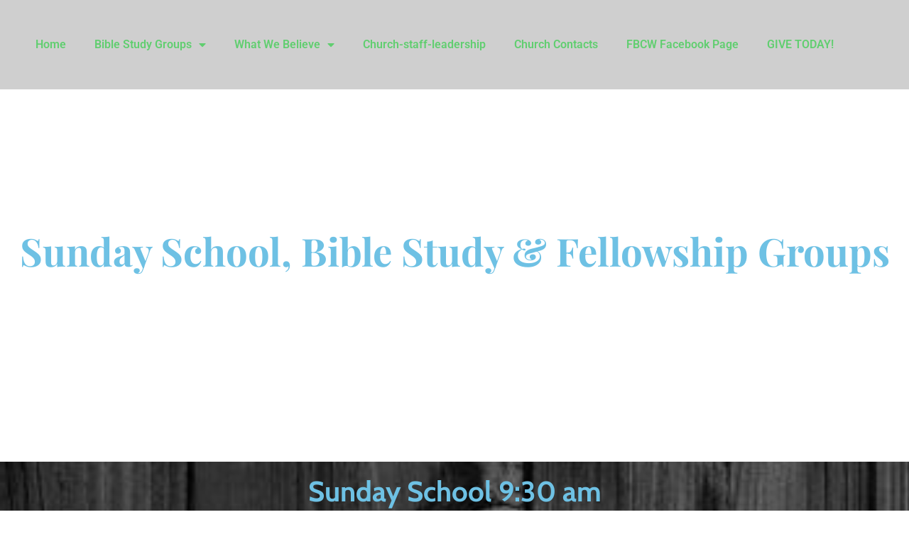

--- FILE ---
content_type: text/html; charset=UTF-8
request_url: https://fbcwilliams.com/bible-studies/
body_size: 68315
content:
<!doctype html>
<html lang="en-US">
<head>
	<meta charset="UTF-8">
	<meta name="viewport" content="width=device-width, initial-scale=1">
	<link rel="profile" href="https://gmpg.org/xfn/11">
	<meta name='robots' content='index, follow, max-image-preview:large, max-snippet:-1, max-video-preview:-1' />

	<!-- This site is optimized with the Yoast SEO plugin v26.8 - https://yoast.com/product/yoast-seo-wordpress/ -->
	<title>Church Schedule - First Baptist Church of Williams AZ</title>
	<link rel="canonical" href="https://fbcwilliams.com/bible-studies/" />
	<meta property="og:locale" content="en_US" />
	<meta property="og:type" content="article" />
	<meta property="og:title" content="Church Schedule - First Baptist Church of Williams AZ" />
	<meta property="og:description" content="  Sunday School, Bible Study &amp; Fellowship Groups   Sunday School 9:30 am Children Nursery:  newborn through three years old &#8211; Teacher is Becca Kelley Preschool through Kindergarten &#8211; Teacher is Josie Kelley First Grade through Fifth Grade &#8211; Teacher is Lila Clay They are digging deeper into God&#8217;s Word with &#8220;Answers In Genesis&#8221; for Children. [&hellip;]" />
	<meta property="og:url" content="https://fbcwilliams.com/bible-studies/" />
	<meta property="og:site_name" content="First Baptist Church of Williams AZ" />
	<meta property="article:modified_time" content="2025-01-02T23:30:04+00:00" />
	<meta name="twitter:card" content="summary_large_image" />
	<meta name="twitter:label1" content="Est. reading time" />
	<meta name="twitter:data1" content="2 minutes" />
	<script type="application/ld+json" class="yoast-schema-graph">{"@context":"https://schema.org","@graph":[{"@type":"WebPage","@id":"https://fbcwilliams.com/bible-studies/","url":"https://fbcwilliams.com/bible-studies/","name":"Church Schedule - First Baptist Church of Williams AZ","isPartOf":{"@id":"https://sfwm22.sharefaithwebsites.net/~sfypvv1rnygroqzu/00BebCVFx4/#website"},"datePublished":"2021-09-02T21:19:15+00:00","dateModified":"2025-01-02T23:30:04+00:00","inLanguage":"en-US","potentialAction":[{"@type":"ReadAction","target":["https://fbcwilliams.com/bible-studies/"]}]},{"@type":"WebSite","@id":"https://sfwm22.sharefaithwebsites.net/~sfypvv1rnygroqzu/00BebCVFx4/#website","url":"https://sfwm22.sharefaithwebsites.net/~sfypvv1rnygroqzu/00BebCVFx4/","name":"First Baptist Church of Williams AZ","description":"Changing hearts, Changing lives, One soul at a time","publisher":{"@id":"https://sfwm22.sharefaithwebsites.net/~sfypvv1rnygroqzu/00BebCVFx4/#organization"},"potentialAction":[{"@type":"SearchAction","target":{"@type":"EntryPoint","urlTemplate":"https://sfwm22.sharefaithwebsites.net/~sfypvv1rnygroqzu/00BebCVFx4/?s={search_term_string}"},"query-input":{"@type":"PropertyValueSpecification","valueRequired":true,"valueName":"search_term_string"}}],"inLanguage":"en-US"},{"@type":"Organization","@id":"https://sfwm22.sharefaithwebsites.net/~sfypvv1rnygroqzu/00BebCVFx4/#organization","name":"First Baptist Church of Williams AZ","url":"https://sfwm22.sharefaithwebsites.net/~sfypvv1rnygroqzu/00BebCVFx4/","logo":{"@type":"ImageObject","inLanguage":"en-US","@id":"https://sfwm22.sharefaithwebsites.net/~sfypvv1rnygroqzu/00BebCVFx4/#/schema/logo/image/","url":"https://fbcwilliams.com/wp-content/uploads/2021/09/FBC-Circle-logo.jpg","contentUrl":"https://fbcwilliams.com/wp-content/uploads/2021/09/FBC-Circle-logo.jpg","width":623,"height":448,"caption":"First Baptist Church of Williams AZ"},"image":{"@id":"https://sfwm22.sharefaithwebsites.net/~sfypvv1rnygroqzu/00BebCVFx4/#/schema/logo/image/"}}]}</script>
	<!-- / Yoast SEO plugin. -->


<link rel='dns-prefetch' href='//fonts.googleapis.com' />
<link rel="alternate" type="application/rss+xml" title="First Baptist Church of Williams AZ &raquo; Feed" href="https://fbcwilliams.com/feed/" />
<link rel="alternate" type="application/rss+xml" title="First Baptist Church of Williams AZ &raquo; Comments Feed" href="https://fbcwilliams.com/comments/feed/" />
<style>#SFMBPC .prayer{background:#ffffff;}#SFMBPC .btn.btn.btn, #SFMBPC .btn:hover, #SFMBPC .btn.btn-primary.addPrayerCloud:hover, #SFMBPC .pagination>.active>a.ajaxPCPage, #SFMBPC .pagination>.active>a.ajaxPCPage:hover{background-color:#099895;border-color: #099895}#SFMBPC .btn.btn.btn, #SFMBPC .prayer #dLabel, #SFMBPC.prayercloud .prayer .prybutton.prybutton,#SFMBPC .prybutton.prybutton,#SFMBPC .pagination>.active>a.ajaxPCPage, #SFMBPC .pagination>.active>a.ajaxPCPage:hover, #SFMBPC.prayercloud .prayer .prybutton.prybutton:hover, #SFMBPC.prayercloud .prayer a, #SFMBPC.prayercloud .prayer a:hover, #SFMBPC a, #SFMBPC a:hover, #SFMBPC a:active, #SFMBPC a:focus, #SFMBPC #dLabel, #SFMBPC #dLabel:hover{color:#e9b05e;}#SFMBPC.prayercloud .prayer.prayer,#SFMBPC.prayercloud .prayer.prayer .prayer--footer, #SFMBPC .pagination>li>a.ajaxPCPage{border-color:#ffefd6;}</style><link rel="alternate" title="oEmbed (JSON)" type="application/json+oembed" href="https://fbcwilliams.com/wp-json/oembed/1.0/embed?url=https%3A%2F%2Ffbcwilliams.com%2Fbible-studies%2F" />
<link rel="alternate" title="oEmbed (XML)" type="text/xml+oembed" href="https://fbcwilliams.com/wp-json/oembed/1.0/embed?url=https%3A%2F%2Ffbcwilliams.com%2Fbible-studies%2F&#038;format=xml" />
<style id='wp-img-auto-sizes-contain-inline-css' type='text/css'>
img:is([sizes=auto i],[sizes^="auto," i]){contain-intrinsic-size:3000px 1500px}
/*# sourceURL=wp-img-auto-sizes-contain-inline-css */
</style>
<link rel='stylesheet' id='fontello-css' href='https://fbcwilliams.com/wp-content/plugins/sf-sermon-cloud/css/fontello.css?ver=1675105488' type='text/css' media='all' />
<link rel='stylesheet' id='mec-select2-style-css' href='https://fbcwilliams.com/wp-content/plugins/modern-events-calendar-lite/assets/packages/select2/select2.min.css?ver=7.18.0' type='text/css' media='all' />
<link rel='stylesheet' id='mec-font-icons-css' href='https://fbcwilliams.com/wp-content/plugins/modern-events-calendar-lite/assets/css/iconfonts.css?ver=7.18.0' type='text/css' media='all' />
<link rel='stylesheet' id='mec-frontend-style-css' href='https://fbcwilliams.com/wp-content/plugins/modern-events-calendar-lite/assets/css/frontend.min.css?ver=7.18.0' type='text/css' media='all' />
<link rel='stylesheet' id='mec-tooltip-style-css' href='https://fbcwilliams.com/wp-content/plugins/modern-events-calendar-lite/assets/packages/tooltip/tooltip.css?ver=7.18.0' type='text/css' media='all' />
<link rel='stylesheet' id='mec-tooltip-shadow-style-css' href='https://fbcwilliams.com/wp-content/plugins/modern-events-calendar-lite/assets/packages/tooltip/tooltipster-sideTip-shadow.min.css?ver=7.18.0' type='text/css' media='all' />
<link rel='stylesheet' id='featherlight-css' href='https://fbcwilliams.com/wp-content/plugins/modern-events-calendar-lite/assets/packages/featherlight/featherlight.css?ver=7.18.0' type='text/css' media='all' />
<link rel='stylesheet' id='mec-custom-google-font-css' href='https://fonts.googleapis.com/css?family=Cabin%3Aregular%2C+italic%2C+500%2C+500italic%2C+600%2C+600italic%2C+700%2C+700italic%2C+%7CMuli%3A700italic%2C+700italic%2C+700italic%2C+700italic%2C+&#038;subset=latin%2Clatin-ext&#038;ver=7.18.0' type='text/css' media='all' />
<link rel='stylesheet' id='mec-lity-style-css' href='https://fbcwilliams.com/wp-content/plugins/modern-events-calendar-lite/assets/packages/lity/lity.min.css?ver=7.18.0' type='text/css' media='all' />
<link rel='stylesheet' id='mec-general-calendar-style-css' href='https://fbcwilliams.com/wp-content/plugins/modern-events-calendar-lite/assets/css/mec-general-calendar.css?ver=7.18.0' type='text/css' media='all' />
<link rel='stylesheet' id='prayerbootstrap-css' href='https://fbcwilliams.com/wp-content/plugins/com.ministrybrands.prayer/css/bootstrap.css?ver=1.1.13' type='text/css' media='all' />
<link rel='stylesheet' id='dashicons-css' href='https://fbcwilliams.com/wp-includes/css/dashicons.min.css?ver=6.9' type='text/css' media='all' />
<link rel='stylesheet' id='prayerfrontend-css' href='https://fbcwilliams.com/wp-content/plugins/com.ministrybrands.prayer/css/frontend.css?ver=1.1.13' type='text/css' media='all' />
<link rel='stylesheet' id='prayerglyphs-css' href='https://fbcwilliams.com/wp-content/plugins/com.ministrybrands.prayer/css/glyph/css/icon_font.css?ver=1.1.13' type='text/css' media='all' />
<style id='wp-emoji-styles-inline-css' type='text/css'>

	img.wp-smiley, img.emoji {
		display: inline !important;
		border: none !important;
		box-shadow: none !important;
		height: 1em !important;
		width: 1em !important;
		margin: 0 0.07em !important;
		vertical-align: -0.1em !important;
		background: none !important;
		padding: 0 !important;
	}
/*# sourceURL=wp-emoji-styles-inline-css */
</style>
<style id='classic-theme-styles-inline-css' type='text/css'>
/*! This file is auto-generated */
.wp-block-button__link{color:#fff;background-color:#32373c;border-radius:9999px;box-shadow:none;text-decoration:none;padding:calc(.667em + 2px) calc(1.333em + 2px);font-size:1.125em}.wp-block-file__button{background:#32373c;color:#fff;text-decoration:none}
/*# sourceURL=/wp-includes/css/classic-themes.min.css */
</style>
<link rel='stylesheet' id='fmsform-block-css' href='https://fbcwilliams.com/wp-content/plugins/com.ministrybrands.forms/editor/gutenberg/blocks/fmsform/style.css?ver=1740415619' type='text/css' media='all' />
<link rel='stylesheet' id='prayer-cloud-block-css' href='https://fbcwilliams.com/wp-content/plugins/com.ministrybrands.prayer/editor/gutenberg/blocks/prayer-cloud/style.css?ver=1760658225' type='text/css' media='all' />
<style id='global-styles-inline-css' type='text/css'>
:root{--wp--preset--aspect-ratio--square: 1;--wp--preset--aspect-ratio--4-3: 4/3;--wp--preset--aspect-ratio--3-4: 3/4;--wp--preset--aspect-ratio--3-2: 3/2;--wp--preset--aspect-ratio--2-3: 2/3;--wp--preset--aspect-ratio--16-9: 16/9;--wp--preset--aspect-ratio--9-16: 9/16;--wp--preset--color--black: #000000;--wp--preset--color--cyan-bluish-gray: #abb8c3;--wp--preset--color--white: #ffffff;--wp--preset--color--pale-pink: #f78da7;--wp--preset--color--vivid-red: #cf2e2e;--wp--preset--color--luminous-vivid-orange: #ff6900;--wp--preset--color--luminous-vivid-amber: #fcb900;--wp--preset--color--light-green-cyan: #7bdcb5;--wp--preset--color--vivid-green-cyan: #00d084;--wp--preset--color--pale-cyan-blue: #8ed1fc;--wp--preset--color--vivid-cyan-blue: #0693e3;--wp--preset--color--vivid-purple: #9b51e0;--wp--preset--gradient--vivid-cyan-blue-to-vivid-purple: linear-gradient(135deg,rgb(6,147,227) 0%,rgb(155,81,224) 100%);--wp--preset--gradient--light-green-cyan-to-vivid-green-cyan: linear-gradient(135deg,rgb(122,220,180) 0%,rgb(0,208,130) 100%);--wp--preset--gradient--luminous-vivid-amber-to-luminous-vivid-orange: linear-gradient(135deg,rgb(252,185,0) 0%,rgb(255,105,0) 100%);--wp--preset--gradient--luminous-vivid-orange-to-vivid-red: linear-gradient(135deg,rgb(255,105,0) 0%,rgb(207,46,46) 100%);--wp--preset--gradient--very-light-gray-to-cyan-bluish-gray: linear-gradient(135deg,rgb(238,238,238) 0%,rgb(169,184,195) 100%);--wp--preset--gradient--cool-to-warm-spectrum: linear-gradient(135deg,rgb(74,234,220) 0%,rgb(151,120,209) 20%,rgb(207,42,186) 40%,rgb(238,44,130) 60%,rgb(251,105,98) 80%,rgb(254,248,76) 100%);--wp--preset--gradient--blush-light-purple: linear-gradient(135deg,rgb(255,206,236) 0%,rgb(152,150,240) 100%);--wp--preset--gradient--blush-bordeaux: linear-gradient(135deg,rgb(254,205,165) 0%,rgb(254,45,45) 50%,rgb(107,0,62) 100%);--wp--preset--gradient--luminous-dusk: linear-gradient(135deg,rgb(255,203,112) 0%,rgb(199,81,192) 50%,rgb(65,88,208) 100%);--wp--preset--gradient--pale-ocean: linear-gradient(135deg,rgb(255,245,203) 0%,rgb(182,227,212) 50%,rgb(51,167,181) 100%);--wp--preset--gradient--electric-grass: linear-gradient(135deg,rgb(202,248,128) 0%,rgb(113,206,126) 100%);--wp--preset--gradient--midnight: linear-gradient(135deg,rgb(2,3,129) 0%,rgb(40,116,252) 100%);--wp--preset--font-size--small: 13px;--wp--preset--font-size--medium: 20px;--wp--preset--font-size--large: 36px;--wp--preset--font-size--x-large: 42px;--wp--preset--spacing--20: 0.44rem;--wp--preset--spacing--30: 0.67rem;--wp--preset--spacing--40: 1rem;--wp--preset--spacing--50: 1.5rem;--wp--preset--spacing--60: 2.25rem;--wp--preset--spacing--70: 3.38rem;--wp--preset--spacing--80: 5.06rem;--wp--preset--shadow--natural: 6px 6px 9px rgba(0, 0, 0, 0.2);--wp--preset--shadow--deep: 12px 12px 50px rgba(0, 0, 0, 0.4);--wp--preset--shadow--sharp: 6px 6px 0px rgba(0, 0, 0, 0.2);--wp--preset--shadow--outlined: 6px 6px 0px -3px rgb(255, 255, 255), 6px 6px rgb(0, 0, 0);--wp--preset--shadow--crisp: 6px 6px 0px rgb(0, 0, 0);}:where(.is-layout-flex){gap: 0.5em;}:where(.is-layout-grid){gap: 0.5em;}body .is-layout-flex{display: flex;}.is-layout-flex{flex-wrap: wrap;align-items: center;}.is-layout-flex > :is(*, div){margin: 0;}body .is-layout-grid{display: grid;}.is-layout-grid > :is(*, div){margin: 0;}:where(.wp-block-columns.is-layout-flex){gap: 2em;}:where(.wp-block-columns.is-layout-grid){gap: 2em;}:where(.wp-block-post-template.is-layout-flex){gap: 1.25em;}:where(.wp-block-post-template.is-layout-grid){gap: 1.25em;}.has-black-color{color: var(--wp--preset--color--black) !important;}.has-cyan-bluish-gray-color{color: var(--wp--preset--color--cyan-bluish-gray) !important;}.has-white-color{color: var(--wp--preset--color--white) !important;}.has-pale-pink-color{color: var(--wp--preset--color--pale-pink) !important;}.has-vivid-red-color{color: var(--wp--preset--color--vivid-red) !important;}.has-luminous-vivid-orange-color{color: var(--wp--preset--color--luminous-vivid-orange) !important;}.has-luminous-vivid-amber-color{color: var(--wp--preset--color--luminous-vivid-amber) !important;}.has-light-green-cyan-color{color: var(--wp--preset--color--light-green-cyan) !important;}.has-vivid-green-cyan-color{color: var(--wp--preset--color--vivid-green-cyan) !important;}.has-pale-cyan-blue-color{color: var(--wp--preset--color--pale-cyan-blue) !important;}.has-vivid-cyan-blue-color{color: var(--wp--preset--color--vivid-cyan-blue) !important;}.has-vivid-purple-color{color: var(--wp--preset--color--vivid-purple) !important;}.has-black-background-color{background-color: var(--wp--preset--color--black) !important;}.has-cyan-bluish-gray-background-color{background-color: var(--wp--preset--color--cyan-bluish-gray) !important;}.has-white-background-color{background-color: var(--wp--preset--color--white) !important;}.has-pale-pink-background-color{background-color: var(--wp--preset--color--pale-pink) !important;}.has-vivid-red-background-color{background-color: var(--wp--preset--color--vivid-red) !important;}.has-luminous-vivid-orange-background-color{background-color: var(--wp--preset--color--luminous-vivid-orange) !important;}.has-luminous-vivid-amber-background-color{background-color: var(--wp--preset--color--luminous-vivid-amber) !important;}.has-light-green-cyan-background-color{background-color: var(--wp--preset--color--light-green-cyan) !important;}.has-vivid-green-cyan-background-color{background-color: var(--wp--preset--color--vivid-green-cyan) !important;}.has-pale-cyan-blue-background-color{background-color: var(--wp--preset--color--pale-cyan-blue) !important;}.has-vivid-cyan-blue-background-color{background-color: var(--wp--preset--color--vivid-cyan-blue) !important;}.has-vivid-purple-background-color{background-color: var(--wp--preset--color--vivid-purple) !important;}.has-black-border-color{border-color: var(--wp--preset--color--black) !important;}.has-cyan-bluish-gray-border-color{border-color: var(--wp--preset--color--cyan-bluish-gray) !important;}.has-white-border-color{border-color: var(--wp--preset--color--white) !important;}.has-pale-pink-border-color{border-color: var(--wp--preset--color--pale-pink) !important;}.has-vivid-red-border-color{border-color: var(--wp--preset--color--vivid-red) !important;}.has-luminous-vivid-orange-border-color{border-color: var(--wp--preset--color--luminous-vivid-orange) !important;}.has-luminous-vivid-amber-border-color{border-color: var(--wp--preset--color--luminous-vivid-amber) !important;}.has-light-green-cyan-border-color{border-color: var(--wp--preset--color--light-green-cyan) !important;}.has-vivid-green-cyan-border-color{border-color: var(--wp--preset--color--vivid-green-cyan) !important;}.has-pale-cyan-blue-border-color{border-color: var(--wp--preset--color--pale-cyan-blue) !important;}.has-vivid-cyan-blue-border-color{border-color: var(--wp--preset--color--vivid-cyan-blue) !important;}.has-vivid-purple-border-color{border-color: var(--wp--preset--color--vivid-purple) !important;}.has-vivid-cyan-blue-to-vivid-purple-gradient-background{background: var(--wp--preset--gradient--vivid-cyan-blue-to-vivid-purple) !important;}.has-light-green-cyan-to-vivid-green-cyan-gradient-background{background: var(--wp--preset--gradient--light-green-cyan-to-vivid-green-cyan) !important;}.has-luminous-vivid-amber-to-luminous-vivid-orange-gradient-background{background: var(--wp--preset--gradient--luminous-vivid-amber-to-luminous-vivid-orange) !important;}.has-luminous-vivid-orange-to-vivid-red-gradient-background{background: var(--wp--preset--gradient--luminous-vivid-orange-to-vivid-red) !important;}.has-very-light-gray-to-cyan-bluish-gray-gradient-background{background: var(--wp--preset--gradient--very-light-gray-to-cyan-bluish-gray) !important;}.has-cool-to-warm-spectrum-gradient-background{background: var(--wp--preset--gradient--cool-to-warm-spectrum) !important;}.has-blush-light-purple-gradient-background{background: var(--wp--preset--gradient--blush-light-purple) !important;}.has-blush-bordeaux-gradient-background{background: var(--wp--preset--gradient--blush-bordeaux) !important;}.has-luminous-dusk-gradient-background{background: var(--wp--preset--gradient--luminous-dusk) !important;}.has-pale-ocean-gradient-background{background: var(--wp--preset--gradient--pale-ocean) !important;}.has-electric-grass-gradient-background{background: var(--wp--preset--gradient--electric-grass) !important;}.has-midnight-gradient-background{background: var(--wp--preset--gradient--midnight) !important;}.has-small-font-size{font-size: var(--wp--preset--font-size--small) !important;}.has-medium-font-size{font-size: var(--wp--preset--font-size--medium) !important;}.has-large-font-size{font-size: var(--wp--preset--font-size--large) !important;}.has-x-large-font-size{font-size: var(--wp--preset--font-size--x-large) !important;}
:where(.wp-block-post-template.is-layout-flex){gap: 1.25em;}:where(.wp-block-post-template.is-layout-grid){gap: 1.25em;}
:where(.wp-block-term-template.is-layout-flex){gap: 1.25em;}:where(.wp-block-term-template.is-layout-grid){gap: 1.25em;}
:where(.wp-block-columns.is-layout-flex){gap: 2em;}:where(.wp-block-columns.is-layout-grid){gap: 2em;}
:root :where(.wp-block-pullquote){font-size: 1.5em;line-height: 1.6;}
/*# sourceURL=global-styles-inline-css */
</style>
<link rel='stylesheet' id='wc-gallery-style-css' href='https://fbcwilliams.com/wp-content/plugins/wc-gallery/includes/css/style.css?ver=1.67' type='text/css' media='all' />
<link rel='stylesheet' id='wc-gallery-popup-style-css' href='https://fbcwilliams.com/wp-content/plugins/wc-gallery/includes/css/magnific-popup.css?ver=1.1.0' type='text/css' media='all' />
<link rel='stylesheet' id='wc-gallery-flexslider-style-css' href='https://fbcwilliams.com/wp-content/plugins/wc-gallery/includes/vendors/flexslider/flexslider.css?ver=2.6.1' type='text/css' media='all' />
<link rel='stylesheet' id='wc-gallery-owlcarousel-style-css' href='https://fbcwilliams.com/wp-content/plugins/wc-gallery/includes/vendors/owlcarousel/assets/owl.carousel.css?ver=2.1.4' type='text/css' media='all' />
<link rel='stylesheet' id='wc-gallery-owlcarousel-theme-style-css' href='https://fbcwilliams.com/wp-content/plugins/wc-gallery/includes/vendors/owlcarousel/assets/owl.theme.default.css?ver=2.1.4' type='text/css' media='all' />
<link rel='stylesheet' id='hello-elementor-css' href='https://fbcwilliams.com/wp-content/themes/hello-elementor/style.min.css?ver=3.1.1' type='text/css' media='all' />
<link rel='stylesheet' id='hello-elementor-theme-style-css' href='https://fbcwilliams.com/wp-content/themes/hello-elementor/theme.min.css?ver=3.1.1' type='text/css' media='all' />
<link rel='stylesheet' id='hello-elementor-header-footer-css' href='https://fbcwilliams.com/wp-content/themes/hello-elementor/header-footer.min.css?ver=3.1.1' type='text/css' media='all' />
<link rel='stylesheet' id='elementor-frontend-css' href='https://fbcwilliams.com/wp-content/plugins/elementor/assets/css/frontend.min.css?ver=3.34.2' type='text/css' media='all' />
<link rel='stylesheet' id='widget-nav-menu-css' href='https://fbcwilliams.com/wp-content/plugins/elementor-pro/assets/css/widget-nav-menu.min.css?ver=3.34.1' type='text/css' media='all' />
<link rel='stylesheet' id='e-animation-fadeInDown-css' href='https://fbcwilliams.com/wp-content/plugins/elementor/assets/lib/animations/styles/fadeInDown.min.css?ver=3.34.2' type='text/css' media='all' />
<link rel='stylesheet' id='e-sticky-css' href='https://fbcwilliams.com/wp-content/plugins/elementor-pro/assets/css/modules/sticky.min.css?ver=3.34.1' type='text/css' media='all' />
<link rel='stylesheet' id='e-motion-fx-css' href='https://fbcwilliams.com/wp-content/plugins/elementor-pro/assets/css/modules/motion-fx.min.css?ver=3.34.1' type='text/css' media='all' />
<link rel='stylesheet' id='widget-image-css' href='https://fbcwilliams.com/wp-content/plugins/elementor/assets/css/widget-image.min.css?ver=3.34.2' type='text/css' media='all' />
<link rel='stylesheet' id='widget-heading-css' href='https://fbcwilliams.com/wp-content/plugins/elementor/assets/css/widget-heading.min.css?ver=3.34.2' type='text/css' media='all' />
<link rel='stylesheet' id='elementor-icons-css' href='https://fbcwilliams.com/wp-content/plugins/elementor/assets/lib/eicons/css/elementor-icons.min.css?ver=5.46.0' type='text/css' media='all' />
<link rel='stylesheet' id='elementor-post-1143-css' href='https://fbcwilliams.com/wp-content/uploads/elementor/css/post-1143.css?ver=1768943583' type='text/css' media='all' />
<link rel='stylesheet' id='swiper-css' href='https://fbcwilliams.com/wp-content/plugins/elementor/assets/lib/swiper/v8/css/swiper.min.css?ver=8.4.5' type='text/css' media='all' />
<link rel='stylesheet' id='e-swiper-css' href='https://fbcwilliams.com/wp-content/plugins/elementor/assets/css/conditionals/e-swiper.min.css?ver=3.34.2' type='text/css' media='all' />
<link rel='stylesheet' id='elementor-post-1462-css' href='https://fbcwilliams.com/wp-content/uploads/elementor/css/post-1462.css?ver=1768979605' type='text/css' media='all' />
<link rel='stylesheet' id='elementor-post-100-css' href='https://fbcwilliams.com/wp-content/uploads/elementor/css/post-100.css?ver=1768943583' type='text/css' media='all' />
<link rel='stylesheet' id='elementor-post-418-css' href='https://fbcwilliams.com/wp-content/uploads/elementor/css/post-418.css?ver=1768943583' type='text/css' media='all' />
<link rel='stylesheet' id='SFMECFixes-css' href='https://fbcwilliams.com/wp-content/mu-plugins/src/sfadmin/admin/css/MEC-fixes.css?ver=6.9' type='text/css' media='all' />
<link rel='stylesheet' id='elementor-gf-local-roboto-css' href='https://fbcwilliams.com/wp-content/uploads/elementor/google-fonts/css/roboto.css?ver=1742247145' type='text/css' media='all' />
<link rel='stylesheet' id='elementor-gf-local-robotoslab-css' href='https://fbcwilliams.com/wp-content/uploads/elementor/google-fonts/css/robotoslab.css?ver=1742247146' type='text/css' media='all' />
<link rel='stylesheet' id='elementor-gf-local-playfairdisplay-css' href='https://fbcwilliams.com/wp-content/uploads/elementor/google-fonts/css/playfairdisplay.css?ver=1742247147' type='text/css' media='all' />
<link rel='stylesheet' id='elementor-gf-local-cabin-css' href='https://fbcwilliams.com/wp-content/uploads/elementor/google-fonts/css/cabin.css?ver=1742247147' type='text/css' media='all' />
<link rel='stylesheet' id='elementor-icons-shared-0-css' href='https://fbcwilliams.com/wp-content/plugins/elementor/assets/lib/font-awesome/css/fontawesome.min.css?ver=5.15.3' type='text/css' media='all' />
<link rel='stylesheet' id='elementor-icons-fa-solid-css' href='https://fbcwilliams.com/wp-content/plugins/elementor/assets/lib/font-awesome/css/solid.min.css?ver=5.15.3' type='text/css' media='all' />
<script src="https://fbcwilliams.com/wp-includes/js/jquery/jquery.min.js?ver=3.7.1" id="jquery-core-js"></script>
<script src="https://fbcwilliams.com/wp-includes/js/jquery/jquery-migrate.min.js?ver=3.4.1" id="jquery-migrate-js"></script>
<script src="https://fbcwilliams.com/wp-content/plugins/com.ministrybrands.prayer/js/lib/js.cookie.js?ver=1.1.13" id="JSCookie-js"></script>
<script id="prayerpublic-js-extra">
var sfmbpc = {"ajax":"https://fbcwilliams.com/wp-admin/admin-ajax.php","jsnonce":"80df3a8bec","prayerRequired":"You must enter a prayer message","nameRequired":"You must enter a name","emailRequired":"You must enter your contact email for your prayer."};
//# sourceURL=prayerpublic-js-extra
</script>
<script src="https://fbcwilliams.com/wp-content/plugins/com.ministrybrands.prayer/js/publicShortcode.js?ver=1.1.13" id="prayerpublic-js"></script>
<script src="https://fbcwilliams.com/wp-content/plugins/com.ministrybrands.prayer/js/bootstrap/js/bootstrap.min.js?ver=1.1.13" id="sf-bootstrap-js-js"></script>
<link rel="https://api.w.org/" href="https://fbcwilliams.com/wp-json/" /><link rel="alternate" title="JSON" type="application/json" href="https://fbcwilliams.com/wp-json/wp/v2/pages/1462" /><link rel="EditURI" type="application/rsd+xml" title="RSD" href="https://fbcwilliams.com/xmlrpc.php?rsd" />
<meta name="generator" content="WordPress 6.9" />
<link rel='shortlink' href='https://fbcwilliams.com/?p=1462' />
<!-- Analytics by WP Statistics - https://wp-statistics.com -->
<meta name="generator" content="Elementor 3.34.2; features: additional_custom_breakpoints; settings: css_print_method-external, google_font-enabled, font_display-auto">
			<style>
				.e-con.e-parent:nth-of-type(n+4):not(.e-lazyloaded):not(.e-no-lazyload),
				.e-con.e-parent:nth-of-type(n+4):not(.e-lazyloaded):not(.e-no-lazyload) * {
					background-image: none !important;
				}
				@media screen and (max-height: 1024px) {
					.e-con.e-parent:nth-of-type(n+3):not(.e-lazyloaded):not(.e-no-lazyload),
					.e-con.e-parent:nth-of-type(n+3):not(.e-lazyloaded):not(.e-no-lazyload) * {
						background-image: none !important;
					}
				}
				@media screen and (max-height: 640px) {
					.e-con.e-parent:nth-of-type(n+2):not(.e-lazyloaded):not(.e-no-lazyload),
					.e-con.e-parent:nth-of-type(n+2):not(.e-lazyloaded):not(.e-no-lazyload) * {
						background-image: none !important;
					}
				}
			</style>
			<link rel="icon" href="https://fbcwilliams.com/wp-content/uploads/2021/09/FBC-Circle-logo-48x48.jpg" sizes="32x32" />
<link rel="icon" href="https://fbcwilliams.com/wp-content/uploads/2021/09/FBC-Circle-logo-300x300.jpg" sizes="192x192" />
<link rel="apple-touch-icon" href="https://fbcwilliams.com/wp-content/uploads/2021/09/FBC-Circle-logo-300x300.jpg" />
<meta name="msapplication-TileImage" content="https://fbcwilliams.com/wp-content/uploads/2021/09/FBC-Circle-logo-300x300.jpg" />
<style>:root,::before,::after{--mec-heading-font-family: 'Cabin';--mec-paragraph-font-family: 'Muli';--mec-color-skin: #099895;--mec-color-skin-rgba-1: rgba(9,152,149,.25);--mec-color-skin-rgba-2: rgba(9,152,149,.5);--mec-color-skin-rgba-3: rgba(9,152,149,.75);--mec-color-skin-rgba-4: rgba(9,152,149,.11);--mec-primary-border-radius: 3px;--mec-container-normal-width: 1196px;--mec-container-large-width: 1690px;--mec-title-color: #e9b05e;--mec-title-color-hover: #998957;--mec-content-color: #373a36;--mec-fes-main-color: #40d9f1;--mec-fes-main-color-rgba-1: rgba(64, 217, 241, 0.12);--mec-fes-main-color-rgba-2: rgba(64, 217, 241, 0.23);--mec-fes-main-color-rgba-3: rgba(64, 217, 241, 0.03);--mec-fes-main-color-rgba-4: rgba(64, 217, 241, 0.3);--mec-fes-main-color-rgba-5: rgb(64 217 241 / 7%);--mec-fes-main-color-rgba-6: rgba(64, 217, 241, 0.2);--mec-fluent-main-color: #ade7ff;--mec-fluent-main-color-rgba-1: rgba(173, 231, 255, 0.3);--mec-fluent-main-color-rgba-2: rgba(173, 231, 255, 0.8);--mec-fluent-main-color-rgba-3: rgba(173, 231, 255, 0.1);--mec-fluent-main-color-rgba-4: rgba(173, 231, 255, 0.2);--mec-fluent-main-color-rgba-5: rgba(173, 231, 255, 0.7);--mec-fluent-main-color-rgba-6: rgba(173, 231, 255, 0.7);--mec-fluent-bold-color: #00acf8;--mec-fluent-bg-hover-color: #ebf9ff;--mec-fluent-bg-color: #f5f7f8;--mec-fluent-second-bg-color: #d6eef9;}</style></head>
<body class="wp-singular page-template page-template-elementor_header_footer page page-id-1462 wp-custom-logo wp-theme-hello-elementor mec-theme-hello-elementor elementor-default elementor-template-full-width elementor-kit-1143 elementor-page elementor-page-1462">


<a class="skip-link screen-reader-text" href="#content">Skip to content</a>

		<header data-elementor-type="header" data-elementor-id="100" class="elementor elementor-100 elementor-location-header" data-elementor-post-type="elementor_library">
					<section class="elementor-section elementor-top-section elementor-element elementor-element-15e5a37 elementor-section-full_width elementor-section-height-default elementor-section-height-default elementor-invisible" data-id="15e5a37" data-element_type="section" data-settings="{&quot;background_background&quot;:&quot;classic&quot;,&quot;animation&quot;:&quot;fadeInDown&quot;,&quot;motion_fx_motion_fx_scrolling&quot;:&quot;yes&quot;,&quot;sticky&quot;:&quot;top&quot;,&quot;motion_fx_devices&quot;:[&quot;desktop&quot;,&quot;tablet&quot;,&quot;mobile&quot;],&quot;sticky_on&quot;:[&quot;desktop&quot;,&quot;tablet&quot;,&quot;mobile&quot;],&quot;sticky_offset&quot;:0,&quot;sticky_effects_offset&quot;:0,&quot;sticky_anchor_link_offset&quot;:0}">
						<div class="elementor-container elementor-column-gap-no">
					<div class="elementor-column elementor-col-100 elementor-top-column elementor-element elementor-element-23ba7a8" data-id="23ba7a8" data-element_type="column">
			<div class="elementor-widget-wrap elementor-element-populated">
						<div class="elementor-element elementor-element-1630f61 elementor-nav-menu--dropdown-tablet elementor-nav-menu__text-align-aside elementor-nav-menu--toggle elementor-nav-menu--burger elementor-widget elementor-widget-nav-menu" data-id="1630f61" data-element_type="widget" data-settings="{&quot;layout&quot;:&quot;horizontal&quot;,&quot;submenu_icon&quot;:{&quot;value&quot;:&quot;&lt;i class=\&quot;fas fa-caret-down\&quot; aria-hidden=\&quot;true\&quot;&gt;&lt;\/i&gt;&quot;,&quot;library&quot;:&quot;fa-solid&quot;},&quot;toggle&quot;:&quot;burger&quot;}" data-widget_type="nav-menu.default">
				<div class="elementor-widget-container">
								<nav aria-label="Menu" class="elementor-nav-menu--main elementor-nav-menu__container elementor-nav-menu--layout-horizontal e--pointer-none">
				<ul id="menu-1-1630f61" class="elementor-nav-menu"><li class="menu-item menu-item-type-post_type menu-item-object-page menu-item-home menu-item-1511"><a href="https://fbcwilliams.com/" class="elementor-item">Home</a></li>
<li class="menu-item menu-item-type-post_type menu-item-object-page current-menu-item page_item page-item-1462 current_page_item current-menu-ancestor current-menu-parent current_page_parent current_page_ancestor menu-item-has-children menu-item-1516"><a href="https://fbcwilliams.com/bible-studies/" aria-current="page" class="elementor-item elementor-item-active">Bible Study Groups</a>
<ul class="sub-menu elementor-nav-menu--dropdown">
	<li class="menu-item menu-item-type-post_type menu-item-object-page current-menu-item page_item page-item-1462 current_page_item menu-item-1517"><a href="https://fbcwilliams.com/bible-studies/" aria-current="page" class="elementor-sub-item elementor-item-active">Schedule</a></li>
</ul>
</li>
<li class="menu-item menu-item-type-post_type menu-item-object-page menu-item-has-children menu-item-2129"><a href="https://fbcwilliams.com/statement-of-faith/" class="elementor-item">What We Believe</a>
<ul class="sub-menu elementor-nav-menu--dropdown">
	<li class="menu-item menu-item-type-post_type menu-item-object-page menu-item-1515"><a href="https://fbcwilliams.com/statement-of-faith/" class="elementor-sub-item">Statement of Faith</a></li>
	<li class="menu-item menu-item-type-post_type menu-item-object-page menu-item-1514"><a href="https://fbcwilliams.com/covid-19/" class="elementor-sub-item">Health &#038; Safety</a></li>
</ul>
</li>
<li class="menu-item menu-item-type-post_type menu-item-object-page menu-item-2502"><a href="https://fbcwilliams.com/church-staff-leadership/" class="elementor-item">Church-staff-leadership</a></li>
<li class="menu-item menu-item-type-post_type menu-item-object-page menu-item-1708"><a href="https://fbcwilliams.com/church-contacts/" class="elementor-item">Church Contacts</a></li>
<li class="menu-item menu-item-type-custom menu-item-object-custom menu-item-1695"><a href="https://www.facebook.com/firstbaptistchurchwilliams" class="elementor-item">FBCW Facebook Page</a></li>
<li class="menu-item menu-item-type-custom menu-item-object-custom menu-item-2705"><a href="https://give.tithe.ly/?formId=b4716d12-d966-4d1e-b831-4603b77ce9ed" class="elementor-item">GIVE TODAY!</a></li>
</ul>			</nav>
					<div class="elementor-menu-toggle" role="button" tabindex="0" aria-label="Menu Toggle" aria-expanded="false">
			<i aria-hidden="true" role="presentation" class="elementor-menu-toggle__icon--open eicon-menu-bar"></i><i aria-hidden="true" role="presentation" class="elementor-menu-toggle__icon--close eicon-close"></i>		</div>
					<nav class="elementor-nav-menu--dropdown elementor-nav-menu__container" aria-hidden="true">
				<ul id="menu-2-1630f61" class="elementor-nav-menu"><li class="menu-item menu-item-type-post_type menu-item-object-page menu-item-home menu-item-1511"><a href="https://fbcwilliams.com/" class="elementor-item" tabindex="-1">Home</a></li>
<li class="menu-item menu-item-type-post_type menu-item-object-page current-menu-item page_item page-item-1462 current_page_item current-menu-ancestor current-menu-parent current_page_parent current_page_ancestor menu-item-has-children menu-item-1516"><a href="https://fbcwilliams.com/bible-studies/" aria-current="page" class="elementor-item elementor-item-active" tabindex="-1">Bible Study Groups</a>
<ul class="sub-menu elementor-nav-menu--dropdown">
	<li class="menu-item menu-item-type-post_type menu-item-object-page current-menu-item page_item page-item-1462 current_page_item menu-item-1517"><a href="https://fbcwilliams.com/bible-studies/" aria-current="page" class="elementor-sub-item elementor-item-active" tabindex="-1">Schedule</a></li>
</ul>
</li>
<li class="menu-item menu-item-type-post_type menu-item-object-page menu-item-has-children menu-item-2129"><a href="https://fbcwilliams.com/statement-of-faith/" class="elementor-item" tabindex="-1">What We Believe</a>
<ul class="sub-menu elementor-nav-menu--dropdown">
	<li class="menu-item menu-item-type-post_type menu-item-object-page menu-item-1515"><a href="https://fbcwilliams.com/statement-of-faith/" class="elementor-sub-item" tabindex="-1">Statement of Faith</a></li>
	<li class="menu-item menu-item-type-post_type menu-item-object-page menu-item-1514"><a href="https://fbcwilliams.com/covid-19/" class="elementor-sub-item" tabindex="-1">Health &#038; Safety</a></li>
</ul>
</li>
<li class="menu-item menu-item-type-post_type menu-item-object-page menu-item-2502"><a href="https://fbcwilliams.com/church-staff-leadership/" class="elementor-item" tabindex="-1">Church-staff-leadership</a></li>
<li class="menu-item menu-item-type-post_type menu-item-object-page menu-item-1708"><a href="https://fbcwilliams.com/church-contacts/" class="elementor-item" tabindex="-1">Church Contacts</a></li>
<li class="menu-item menu-item-type-custom menu-item-object-custom menu-item-1695"><a href="https://www.facebook.com/firstbaptistchurchwilliams" class="elementor-item" tabindex="-1">FBCW Facebook Page</a></li>
<li class="menu-item menu-item-type-custom menu-item-object-custom menu-item-2705"><a href="https://give.tithe.ly/?formId=b4716d12-d966-4d1e-b831-4603b77ce9ed" class="elementor-item" tabindex="-1">GIVE TODAY!</a></li>
</ul>			</nav>
						</div>
				</div>
					</div>
		</div>
					</div>
		</section>
				</header>
				<div data-elementor-type="wp-page" data-elementor-id="1462" class="elementor elementor-1462" data-elementor-post-type="page">
						<section class="elementor-section elementor-top-section elementor-element elementor-element-771ec622 elementor-section-full_width elementor-section-height-min-height elementor-section-height-default elementor-section-items-middle" data-id="771ec622" data-element_type="section" data-settings="{&quot;background_background&quot;:&quot;slideshow&quot;,&quot;background_slideshow_gallery&quot;:[{&quot;id&quot;:1809,&quot;url&quot;:&quot;https:\/\/fbcwilliams.com\/wp-content\/uploads\/2022\/03\/crown-of-thorns-heart-love-scaled.jpg&quot;},{&quot;id&quot;:1813,&quot;url&quot;:&quot;https:\/\/fbcwilliams.com\/wp-content\/uploads\/2022\/03\/Cross-in-Clouds-1.jpg&quot;}],&quot;background_slideshow_ken_burns&quot;:&quot;yes&quot;,&quot;background_slideshow_loop&quot;:&quot;yes&quot;,&quot;background_slideshow_slide_duration&quot;:5000,&quot;background_slideshow_slide_transition&quot;:&quot;fade&quot;,&quot;background_slideshow_transition_duration&quot;:500,&quot;background_slideshow_ken_burns_zoom_direction&quot;:&quot;in&quot;}">
							<div class="elementor-background-overlay"></div>
							<div class="elementor-container elementor-column-gap-default">
					<div class="elementor-column elementor-col-100 elementor-top-column elementor-element elementor-element-414977c7" data-id="414977c7" data-element_type="column">
			<div class="elementor-widget-wrap elementor-element-populated">
						<div class="elementor-element elementor-element-54c1152d elementor-widget elementor-widget-heading" data-id="54c1152d" data-element_type="widget" data-widget_type="heading.default">
				<div class="elementor-widget-container">
					<h1 class="elementor-heading-title elementor-size-large">
</h1>				</div>
				</div>
				<div class="elementor-element elementor-element-88e97ca elementor-widget elementor-widget-text-editor" data-id="88e97ca" data-element_type="widget" data-widget_type="text-editor.default">
				<div class="elementor-widget-container">
									<h1> </h1><h1 style="text-align: center;"><strong><span style="color: #6ec1e4;">Sunday School, Bible Study &amp; Fellowship </span></strong><strong><span style="color: #6ec1e4;">Groups</span></strong></h1><p> </p>								</div>
				</div>
					</div>
		</div>
					</div>
		</section>
				<section class="elementor-section elementor-top-section elementor-element elementor-element-85b4e9e elementor-section-boxed elementor-section-height-default elementor-section-height-default" data-id="85b4e9e" data-element_type="section">
						<div class="elementor-container elementor-column-gap-default">
					<div class="elementor-column elementor-col-100 elementor-top-column elementor-element elementor-element-c0f9934" data-id="c0f9934" data-element_type="column" data-settings="{&quot;background_background&quot;:&quot;classic&quot;}">
			<div class="elementor-widget-wrap elementor-element-populated">
						<div class="elementor-element elementor-element-ed22695 elementor-widget elementor-widget-text-editor" data-id="ed22695" data-element_type="widget" data-widget_type="text-editor.default">
				<div class="elementor-widget-container">
									<h2 style="text-align: center;"><span style="color: #6ec1e4;"><b>Sunday School 9:30 am</b></span></h2><h3 style="text-align: center;"><span style="color: #6ec1e4;">Children</span></h3><h5 style="text-align: center;"><span style="color: #61ce70;"><b>Nursery:  </b>newborn through three years old &#8211; </span><span style="color: #61ce70;">Teacher is Becca Kelley</span></h5><h5 style="text-align: center;"><span style="color: #61ce70;"><strong>Preschool through Kindergarten</strong> &#8211; Teacher is Josie Kelley</span></h5><h5 style="text-align: center;"><span style="color: #61ce70;"><strong>First Grade through Fifth Grade</strong> </span><span style="color: #61ce70;">&#8211; Teacher is Lila Clay</span></h5><h5 style="text-align: center;"><em><strong><span style="color: #61ce70;">They are digging deeper into God&#8217;s Word with &#8220;Answers In Genesis&#8221; for Children.</span></strong></em></h5><h3 style="text-align: center;"><span style="color: #6ec1e4;">Youth</span><span style="color: #6ec1e4;"><b> </b></span></h3><h5 style="text-align: center;"><b><span style="color: #61ce70;">Grades Six Through Twelve</span><span style="color: #61ce70;"> meet in the Youth room  </span></b></h5><h5 style="text-align: center;"><b><span style="color: #61ce70;">The teachers are Elder </span></b><span style="color: #61ce70;">Michael Tyler &amp; Deborah Sebeny.</span></h5><h5 style="text-align: center;"><em><strong><span style="color: #61ce70;">They are digging deeper into God&#8217;s Word with &#8220;Answers In Genesis&#8221; for Youth.</span></strong></em></h5><h3 style="text-align: center;"><span style="color: #6ec1e4;">Adults</span></h3><div><h5 style="text-align: center;"><span style="color: #61ce70;"><b>There are several adult classes available starting at 9:30 am </b></span></h5><h5 style="text-align: center;"><span style="color: #61ce70;"><strong> Teachers include: Deacon Phillip Davis / Doug Broehm, </strong></span></h5><h5 style="text-align: center;"><span style="color: #61ce70;"><strong>Josiah Kelley / Joel Quimpo, </strong></span><span style="color: #61ce70;"><strong>and Elder Doug Johnston</strong></span></h5><h5 style="text-align: center;"><em><strong><span style="color: #61ce70;">They are digging deeper into God&#8217;s Word with &#8220;Answers In Genesis&#8221; for Adults.</span></strong></em></h5><h5 style="text-align: center;"><span style="color: #61ce70;"> </span></h5></div><h2 style="text-align: center;"><strong><span style="color: #6ec1e4;">Bible Study &amp; Prayer Groups </span></strong><span style="color: #6ec1e4;"> </span></h2><h3 style="text-align: center;"><span style="color: #6ec1e4;">Men&#8217;s Bible Study</span></h3><div><h4 style="text-align: center;"><span style="color: #6ec1e4;">Mondays 6:30 pm / Fellowship Hall</span></h4><h5 style="text-align: center;"><span style="color: #61ce70;">Come join with Elder Michael Tyler and other Christian men </span></h5><h5 style="text-align: center;"><span style="color: #61ce70;">as they </span><strong><span style="color: #61ce70;">dig deeper </span></strong><strong><span style="color: #61ce70;">into God&#8217;s Word. </span></strong></h5><h5 style="text-align: center;"> </h5></div><h3 style="text-align: center;"><span style="color: #6ec1e4;">Prayer Group</span></h3><h4 style="text-align: center;"><span style="color: #6ec1e4;">Tuesday 9:00 am / Conference room </span></h4><h5 style="text-align: center;"><span style="color: #61ce70;">For young and old alike. </span><strong><span style="color: #61ce70;">Come join </span></strong><strong><span style="color: #61ce70;">our &#8220;Prayer Warriors&#8221; </span></strong></h5><h5 style="text-align: center;"><strong><span style="color: #61ce70;">for a special </span></strong><strong><span style="color: #61ce70;">time of connecting </span></strong><strong><span style="color: #61ce70;">with God and seeking His will.</span></strong></h5><h4> </h4><h3 style="text-align: center;"><span style="color: #6ec1e4;">Church Meal / Bible Study &amp; Prayer time</span></h3><h4 style="text-align: center;"><span style="color: #6ec1e4;">Wednesdays  5:15 pm / Church</span></h4><h5 style="text-align: center;"><span style="color: #61ce70;"> Come join us for a light meal, then teaching and prayer time</span></h5><div><h5 style="text-align: center;"><span style="color: #61ce70;"> with Pastor Joe Kelley.  </span><span style="color: #61ce70;">Everyone is invited!</span></h5><h5 style="text-align: center;"> </h5></div><h3 style="text-align: center;"><span style="color: #6ec1e4;">Women&#8217;s Bible Study </span></h3><h4 style="text-align: center;"><span style="color: #6ec1e4;"><strong> Tuesdays 10:30 am / Fellowship Hall  </strong></span></h4><h5 style="text-align: center;"><span style="color: #61ce70;"> </span><span style="color: #61ce70;"><span style="color: #61ce70;">Come and join </span></span><strong><span style="color: #61ce70;">with other Christian Women as they study </span></strong></h5><h5 style="text-align: center;"><strong><span style="color: #61ce70;">and discuss the Bible together.   </span></strong></h5><h5> </h5><h3 style="text-align: center;"><span style="color: #6ec1e4;">Women&#8217;s Dinner &amp; Fellowship </span></h3><h4 style="text-align: center;"><span style="color: #6ec1e4;">(last Thursday of the month) </span><span style="color: #6ec1e4;">6:00 pm </span></h4><h5 style="text-align: center;"><span style="color: #6ec1e4;">(At the home of</span><span style="color: #6ec1e4;"> Angela Davis) </span></h5><h5 style="text-align: center;"><span style="color: #61ce70;">Every month there will be a potluck food theme. Bring along a dish with you to share.</span></h5><h5 style="text-align: center;"><span style="color: #61ce70;">Come for fun, food and a time get to know each other better. </span></h5><h5 style="text-align: center;"><span style="color: #61ce70;"> </span></h5><h3 style="text-align: center;"><span style="color: #6ec1e4;">Young Adult&#8217;s </span><span style="color: #6ec1e4;">Fellowship</span></h3><h4 style="text-align: center;"><span style="color: #6ec1e4;">(1st Sunday of the month) </span><span style="color: #6ec1e4;">5:00 pm &#8211; 7:00 pm </span></h4><h5 style="text-align: center;"><span style="color: #6ec1e4;">(At the home of Phillip &amp; Angela Davis)</span></h5><h5 style="text-align: center;"><span style="color: #61ce70;">Come and bring along a food item to share.  There will be fellowship, </span><span style="color: #61ce70;">spending</span></h5><h5 style="text-align: center;"><span style="color: #61ce70;"> time in God&#8217;s word together, encouragement and more, to help each other as we </span></h5><h5 style="text-align: center;"><span style="color: #61ce70;">walk together as young adults. We welcome m</span><span style="color: #61ce70;">arried or single, and your children too.</span></h5><h3> </h3><h3 style="text-align: center;"><span style="color: #6ec1e4;">Youth </span><strong><span style="color: #6ec1e4;">Group </span></strong></h3><h4 style="text-align: center;"><span style="color: #6ec1e4;">Thursdays 6:30 pm &#8211; 8:00 pm / Fellowship Hall</span></h4><h5 style="text-align: center;"><span style="color: #61ce70;">Experience learning and growing in the knowledge of God </span><span style="color: #61ce70;">and living a more fulfilling </span></h5><h5 style="text-align: center;"><span style="color: #61ce70;">life as teens, while enjoying it!  </span><span style="color: #61ce70;">We have a fun time together including dinner.</span></h5><h2> </h2><h3 style="text-align: center;"><strong><span style="color: #6ec1e4;">Church Breakfast </span></strong></h3><h4 style="text-align: center;"><span style="color: #6ec1e4;">(Last Sunday of the month) 8:30 am / Fellowship Hall</span></h4><h5 style="text-align: center;"><span style="color: #61ce70;">Come and bring a light breakfast item to share, along with a friend, then </span></h5><h5 style="text-align: center;"><span style="color: #61ce70;">stay for Sunday School and the  Worship service.  What a great way to kick off your  Sunday!</span></h5><div><span style="color: #6ec1e4;"> </span></div><div><div> </div><div> </div></div>								</div>
				</div>
					</div>
		</div>
					</div>
		</section>
				</div>
				<footer data-elementor-type="footer" data-elementor-id="418" class="elementor elementor-418 elementor-location-footer" data-elementor-post-type="elementor_library">
					<section class="elementor-section elementor-top-section elementor-element elementor-element-294c019 elementor-section-full_width elementor-section-height-default elementor-section-height-default" data-id="294c019" data-element_type="section" data-settings="{&quot;background_background&quot;:&quot;classic&quot;}">
						<div class="elementor-container elementor-column-gap-default">
					<div class="elementor-column elementor-col-100 elementor-top-column elementor-element elementor-element-2096b23" data-id="2096b23" data-element_type="column" data-settings="{&quot;background_background&quot;:&quot;classic&quot;}">
			<div class="elementor-widget-wrap elementor-element-populated">
						<div class="elementor-element elementor-element-a2ac482 elementor-widget elementor-widget-image" data-id="a2ac482" data-element_type="widget" data-widget_type="image.default">
				<div class="elementor-widget-container">
															<img src="https://fbcwilliams.com/wp-content/uploads/elementor/thumbs/FBC-Logo-pn0zy9chnnwi5v5w2b8a8jufnd11028yml8b4hywe8.png" title="FBC Logo" alt="FBC Logo" loading="lazy" />															</div>
				</div>
				<div class="elementor-element elementor-element-0a047bf elementor-widget elementor-widget-heading" data-id="0a047bf" data-element_type="widget" data-widget_type="heading.default">
				<div class="elementor-widget-container">
					<h2 class="elementor-heading-title elementor-size-default">First Baptist Church of Williams AZ
</h2>				</div>
				</div>
				<div class="elementor-element elementor-element-6cf6fc8 elementor-widget elementor-widget-text-editor" data-id="6cf6fc8" data-element_type="widget" data-widget_type="text-editor.default">
				<div class="elementor-widget-container">
									<h6><span style="color: #61ce70;">Address: </span><span style="text-decoration: underline;"><span style="color: #6ec1e4;"><a style="color: #6ec1e4; text-decoration: underline;" href="https://goo.gl/maps/2fw9etQ2CNksmbz68">629 W Grant Ave Williams AZ 86046-2338</a></span></span></h6>								</div>
				</div>
				<div class="elementor-element elementor-element-8391489 elementor-widget elementor-widget-text-editor" data-id="8391489" data-element_type="widget" data-widget_type="text-editor.default">
				<div class="elementor-widget-container">
									<h6><span style="color: #61ce70;">Email:</span> <span style="text-decoration: underline;"><span style="color: #6ec1e4; text-decoration: underline;"><a style="color: #6ec1e4; text-decoration: underline;" href="mailto:Secretary@fbcwilliams.com">Secretary@fbcwilliams.com</a></span></span></h6><h6><span style="color: #61ce70;">Phone:</span>  928.300.3240</h6>								</div>
				</div>
					</div>
		</div>
					</div>
		</section>
				</footer>
		
<script type="speculationrules">
{"prefetch":[{"source":"document","where":{"and":[{"href_matches":"/*"},{"not":{"href_matches":["/wp-*.php","/wp-admin/*","/wp-content/uploads/*","/wp-content/*","/wp-content/plugins/*","/wp-content/themes/hello-elementor/*","/*\\?(.+)"]}},{"not":{"selector_matches":"a[rel~=\"nofollow\"]"}},{"not":{"selector_matches":".no-prefetch, .no-prefetch a"}}]},"eagerness":"conservative"}]}
</script>
<script type="text/template" id="tmpl-GuillotineDialog"><div class="imgFixerControls">
			<div>Please drag or zoom to resize image to fit <span id="Wlbl">{{ data.width }}</span>x<span id="Hlbl">{{ data.height }}</span>px:</div>
			<div class="GBTN rotateRight" title="Rotate Right"></div>
			<div class="GBTN rotateLeft" title="Rotate Left"></div>
			<div class="GBTN fit" title="Fit to Screen"></div>
			<div class="GBTN zoomIn" title="Zoom in"></div>
			<div class="GBTN zoomOut" title="Zoom out"></div>
			<div class="upscaleWarning">We recommend starting with a higher resolution image, if zooming to this level!</div>
			<div class="gparent" style="margin:0 auto; width:{{ data.width }}px"><img src="{{ data.inUrl }}"></div>
			<div class="blockGuillotine"></div>
			</div>
		</script><script>
	var refTagger = {
		settings: {
			bibleVersion: "ESV",
			libronixBibleVersion: "ESV",
			addLogosLink: false,
			appendIconToLibLinks: false,
			libronixLinkIcon: "dark",
			noSearchClassNames: [],
			useTooltip: true,
			noSearchTagNames: ["h1", "h2", "h3"],
			linksOpenNewWindow: false,
			convertHyperlinks: false,
			caseInsensitive: false,
			tagChapters: false 
		}
	};

	(function(d, t) {
		var g = d.createElement(t), s = d.getElementsByTagName(t)[0];
		g.src = 'https://api.reftagger.com/v2/reftagger.js';
		s.parentNode.insertBefore(g, s);
	}(document, 'script'));
</script>
<div id="footer"><p class="fl_l"><a href="https://www.sharefaith.com/church-websites/" target="_blank"></a></p></div>			<script>
				const lazyloadRunObserver = () => {
					const lazyloadBackgrounds = document.querySelectorAll( `.e-con.e-parent:not(.e-lazyloaded)` );
					const lazyloadBackgroundObserver = new IntersectionObserver( ( entries ) => {
						entries.forEach( ( entry ) => {
							if ( entry.isIntersecting ) {
								let lazyloadBackground = entry.target;
								if( lazyloadBackground ) {
									lazyloadBackground.classList.add( 'e-lazyloaded' );
								}
								lazyloadBackgroundObserver.unobserve( entry.target );
							}
						});
					}, { rootMargin: '200px 0px 200px 0px' } );
					lazyloadBackgrounds.forEach( ( lazyloadBackground ) => {
						lazyloadBackgroundObserver.observe( lazyloadBackground );
					} );
				};
				const events = [
					'DOMContentLoaded',
					'elementor/lazyload/observe',
				];
				events.forEach( ( event ) => {
					document.addEventListener( event, lazyloadRunObserver );
				} );
			</script>
			<link rel='stylesheet' id='footerLogo-css' href='https://fbcwilliams.com/wp-content/mu-plugins/src/sfadmin/admin/css/footerLogo.css?ver=2.4.15' type='text/css' media='all' />
<script src="https://fbcwilliams.com/wp-includes/js/jquery/ui/core.min.js?ver=1.13.3" id="jquery-ui-core-js"></script>
<script src="https://fbcwilliams.com/wp-includes/js/jquery/ui/datepicker.min.js?ver=1.13.3" id="jquery-ui-datepicker-js"></script>
<script id="jquery-ui-datepicker-js-after">
jQuery(function(jQuery){jQuery.datepicker.setDefaults({"closeText":"Close","currentText":"Today","monthNames":["January","February","March","April","May","June","July","August","September","October","November","December"],"monthNamesShort":["Jan","Feb","Mar","Apr","May","Jun","Jul","Aug","Sep","Oct","Nov","Dec"],"nextText":"Next","prevText":"Previous","dayNames":["Sunday","Monday","Tuesday","Wednesday","Thursday","Friday","Saturday"],"dayNamesShort":["Sun","Mon","Tue","Wed","Thu","Fri","Sat"],"dayNamesMin":["S","M","T","W","T","F","S"],"dateFormat":"MM d, yy","firstDay":0,"isRTL":false});});
//# sourceURL=jquery-ui-datepicker-js-after
</script>
<script src="https://fbcwilliams.com/wp-content/plugins/modern-events-calendar-lite/assets/js/jquery.typewatch.js?ver=7.18.0" id="mec-typekit-script-js"></script>
<script src="https://fbcwilliams.com/wp-content/plugins/modern-events-calendar-lite/assets/packages/featherlight/featherlight.js?ver=7.18.0" id="featherlight-js"></script>
<script src="https://fbcwilliams.com/wp-content/plugins/modern-events-calendar-lite/assets/packages/select2/select2.full.min.js?ver=7.18.0" id="mec-select2-script-js"></script>
<script src="https://fbcwilliams.com/wp-content/plugins/modern-events-calendar-lite/assets/js/mec-general-calendar.js?ver=7.18.0" id="mec-general-calendar-script-js"></script>
<script src="https://fbcwilliams.com/wp-content/plugins/modern-events-calendar-lite/assets/packages/tooltip/tooltip.js?ver=7.18.0" id="mec-tooltip-script-js"></script>
<script id="mec-frontend-script-js-extra">
var mecdata = {"day":"day","days":"days","hour":"hour","hours":"hours","minute":"minute","minutes":"minutes","second":"second","seconds":"seconds","next":"Next","prev":"Prev","elementor_edit_mode":"no","recapcha_key":"","ajax_url":"https://fbcwilliams.com/wp-admin/admin-ajax.php","fes_nonce":"e7681b3681","fes_thankyou_page_time":"2000","fes_upload_nonce":"52c375262c","current_year":"2026","current_month":"01","datepicker_format":"yy-mm-dd&Y-m-d"};
var mecdata = {"day":"day","days":"days","hour":"hour","hours":"hours","minute":"minute","minutes":"minutes","second":"second","seconds":"seconds","next":"Next","prev":"Prev","elementor_edit_mode":"no","recapcha_key":"","ajax_url":"https://fbcwilliams.com/wp-admin/admin-ajax.php","fes_nonce":"e7681b3681","fes_thankyou_page_time":"2000","fes_upload_nonce":"52c375262c","current_year":"2026","current_month":"01","datepicker_format":"yy-mm-dd&Y-m-d"};
//# sourceURL=mec-frontend-script-js-extra
</script>
<script src="https://fbcwilliams.com/wp-content/plugins/modern-events-calendar-lite/assets/js/frontend.js?ver=7.18.0" id="mec-frontend-script-js"></script>
<script src="https://fbcwilliams.com/wp-content/plugins/modern-events-calendar-lite/assets/js/events.js?ver=7.18.0" id="mec-events-script-js"></script>
<script src="https://fbcwilliams.com/wp-content/plugins/modern-events-calendar-lite/assets/packages/lity/lity.min.js?ver=7.18.0" id="mec-lity-script-js"></script>
<script src="https://fbcwilliams.com/wp-content/plugins/modern-events-calendar-lite/assets/packages/colorbrightness/colorbrightness.min.js?ver=7.18.0" id="mec-colorbrightness-script-js"></script>
<script src="https://fbcwilliams.com/wp-content/plugins/modern-events-calendar-lite/assets/packages/owl-carousel/owl.carousel.min.js?ver=7.18.0" id="mec-owl-carousel-script-js"></script>
<script src="https://fbcwilliams.com/wp-content/plugins/elementor-pro/assets/lib/smartmenus/jquery.smartmenus.min.js?ver=1.2.1" id="smartmenus-js"></script>
<script src="https://fbcwilliams.com/wp-content/plugins/elementor/assets/js/webpack.runtime.min.js?ver=3.34.2" id="elementor-webpack-runtime-js"></script>
<script src="https://fbcwilliams.com/wp-content/plugins/elementor/assets/js/frontend-modules.min.js?ver=3.34.2" id="elementor-frontend-modules-js"></script>
<script id="elementor-frontend-js-before">
var elementorFrontendConfig = {"environmentMode":{"edit":false,"wpPreview":false,"isScriptDebug":false},"i18n":{"shareOnFacebook":"Share on Facebook","shareOnTwitter":"Share on Twitter","pinIt":"Pin it","download":"Download","downloadImage":"Download image","fullscreen":"Fullscreen","zoom":"Zoom","share":"Share","playVideo":"Play Video","previous":"Previous","next":"Next","close":"Close","a11yCarouselPrevSlideMessage":"Previous slide","a11yCarouselNextSlideMessage":"Next slide","a11yCarouselFirstSlideMessage":"This is the first slide","a11yCarouselLastSlideMessage":"This is the last slide","a11yCarouselPaginationBulletMessage":"Go to slide"},"is_rtl":false,"breakpoints":{"xs":0,"sm":480,"md":768,"lg":1025,"xl":1440,"xxl":1600},"responsive":{"breakpoints":{"mobile":{"label":"Mobile Portrait","value":767,"default_value":767,"direction":"max","is_enabled":true},"mobile_extra":{"label":"Mobile Landscape","value":880,"default_value":880,"direction":"max","is_enabled":false},"tablet":{"label":"Tablet Portrait","value":1024,"default_value":1024,"direction":"max","is_enabled":true},"tablet_extra":{"label":"Tablet Landscape","value":1200,"default_value":1200,"direction":"max","is_enabled":false},"laptop":{"label":"Laptop","value":1366,"default_value":1366,"direction":"max","is_enabled":false},"widescreen":{"label":"Widescreen","value":2400,"default_value":2400,"direction":"min","is_enabled":false}},
"hasCustomBreakpoints":false},"version":"3.34.2","is_static":false,"experimentalFeatures":{"additional_custom_breakpoints":true,"theme_builder_v2":true,"home_screen":true,"global_classes_should_enforce_capabilities":true,"e_variables":true,"cloud-library":true,"e_opt_in_v4_page":true,"e_interactions":true,"e_editor_one":true,"import-export-customization":true,"e_pro_variables":true},"urls":{"assets":"https:\/\/fbcwilliams.com\/wp-content\/plugins\/elementor\/assets\/","ajaxurl":"https:\/\/fbcwilliams.com\/wp-admin\/admin-ajax.php","uploadUrl":"https:\/\/fbcwilliams.com\/wp-content\/uploads"},"nonces":{"floatingButtonsClickTracking":"81b9d02e62"},"swiperClass":"swiper","settings":{"page":[],"editorPreferences":[]},"kit":{"active_breakpoints":["viewport_mobile","viewport_tablet"],"global_image_lightbox":"yes","lightbox_enable_counter":"yes","lightbox_enable_fullscreen":"yes","lightbox_enable_zoom":"yes","lightbox_enable_share":"yes","lightbox_title_src":"title","lightbox_description_src":"description"},"post":{"id":1462,"title":"Church%20Schedule%20-%20First%20Baptist%20Church%20of%20Williams%20AZ","excerpt":"","featuredImage":false}};
//# sourceURL=elementor-frontend-js-before
</script>
<script src="https://fbcwilliams.com/wp-content/plugins/elementor/assets/js/frontend.min.js?ver=3.34.2" id="elementor-frontend-js"></script>
<script src="https://fbcwilliams.com/wp-content/plugins/elementor-pro/assets/lib/sticky/jquery.sticky.min.js?ver=3.34.1" id="e-sticky-js"></script>
<script src="https://fbcwilliams.com/wp-content/plugins/elementor/assets/lib/swiper/v8/swiper.min.js?ver=8.4.5" id="swiper-js"></script>
<script id="wp-statistics-tracker-js-extra">
var WP_Statistics_Tracker_Object = {"requestUrl":"https://fbcwilliams.com/wp-json/wp-statistics/v2","ajaxUrl":"https://fbcwilliams.com/wp-admin/admin-ajax.php","hitParams":{"wp_statistics_hit":1,"source_type":"page","source_id":1462,"search_query":"","signature":"ed0eea40fca4a0fe37068696fefb8cb6","endpoint":"hit"},"option":{"dntEnabled":"","bypassAdBlockers":"","consentIntegration":{"name":null,"status":[]},"isPreview":false,"userOnline":false,"trackAnonymously":false,"isWpConsentApiActive":false,"consentLevel":""},"isLegacyEventLoaded":"","customEventAjaxUrl":"https://fbcwilliams.com/wp-admin/admin-ajax.php?action=wp_statistics_custom_event&nonce=cd119104e2","onlineParams":{"wp_statistics_hit":1,"source_type":"page","source_id":1462,"search_query":"","signature":"ed0eea40fca4a0fe37068696fefb8cb6","action":"wp_statistics_online_check"},"jsCheckTime":"60000"};
//# sourceURL=wp-statistics-tracker-js-extra
</script>
<script src="https://fbcwilliams.com/wp-content/plugins/wp-statistics/assets/js/tracker.js?ver=14.16" id="wp-statistics-tracker-js"></script>
<script src="https://fbcwilliams.com/wp-includes/js/underscore.min.js?ver=1.13.7" id="underscore-js"></script>
<script src="https://fbcwilliams.com/wp-content/mu-plugins/src/sfadmin/admin/js/footerLogo.js?ver=2.4.15" id="footerLogo-js"></script>
<script src="https://fbcwilliams.com/wp-content/plugins/elementor-pro/assets/js/webpack-pro.runtime.min.js?ver=3.34.1" id="elementor-pro-webpack-runtime-js"></script>
<script src="https://fbcwilliams.com/wp-includes/js/dist/hooks.min.js?ver=dd5603f07f9220ed27f1" id="wp-hooks-js"></script>
<script src="https://fbcwilliams.com/wp-includes/js/dist/i18n.min.js?ver=c26c3dc7bed366793375" id="wp-i18n-js"></script>
<script id="wp-i18n-js-after">
wp.i18n.setLocaleData( { 'text direction\u0004ltr': [ 'ltr' ] } );
wp.i18n.setLocaleData( { 'text direction\u0004ltr': [ 'ltr' ] } );
//# sourceURL=wp-i18n-js-after
</script>
<script id="elementor-pro-frontend-js-before">
var ElementorProFrontendConfig = {"ajaxurl":"https:\/\/fbcwilliams.com\/wp-admin\/admin-ajax.php","nonce":"17ef7e9251","urls":{"assets":"https:\/\/fbcwilliams.com\/wp-content\/plugins\/elementor-pro\/assets\/","rest":"https:\/\/fbcwilliams.com\/wp-json\/"},"settings":{"lazy_load_background_images":true},"popup":{"hasPopUps":true},"shareButtonsNetworks":{"facebook":{"title":"Facebook","has_counter":true},"twitter":{"title":"Twitter"},"linkedin":{"title":"LinkedIn","has_counter":true},"pinterest":{"title":"Pinterest","has_counter":true},"reddit":{"title":"Reddit","has_counter":true},"vk":{"title":"VK","has_counter":true},"odnoklassniki":{"title":"OK","has_counter":true},"tumblr":{"title":"Tumblr"},"digg":{"title":"Digg"},"skype":{"title":"Skype"},"stumbleupon":{"title":"StumbleUpon","has_counter":true},"mix":{"title":"Mix"},"telegram":{"title":"Telegram"},"pocket":{"title":"Pocket","has_counter":true},"xing":{"title":"XING","has_counter":true},"whatsapp":{"title":"WhatsApp"},"email":{"title":"Email"},"print":{"title":"Print"},"x-twitter":{"title":"X"},"threads":{"title":"Threads"}},
"facebook_sdk":{"lang":"en_US","app_id":""},"lottie":{"defaultAnimationUrl":"https:\/\/fbcwilliams.com\/wp-content\/plugins\/elementor-pro\/modules\/lottie\/assets\/animations\/default.json"}};
//# sourceURL=elementor-pro-frontend-js-before
</script>
<script src="https://fbcwilliams.com/wp-content/plugins/elementor-pro/assets/js/frontend.min.js?ver=3.34.1" id="elementor-pro-frontend-js"></script>
<script src="https://fbcwilliams.com/wp-content/plugins/elementor-pro/assets/js/elements-handlers.min.js?ver=3.34.1" id="pro-elements-handlers-js"></script>
<script id="wp-emoji-settings" type="application/json">
{"baseUrl":"https://s.w.org/images/core/emoji/17.0.2/72x72/","ext":".png","svgUrl":"https://s.w.org/images/core/emoji/17.0.2/svg/","svgExt":".svg","source":{"concatemoji":"https://fbcwilliams.com/wp-includes/js/wp-emoji-release.min.js?ver=6.9"}}
</script>
<script type="module">
/*! This file is auto-generated */
const a=JSON.parse(document.getElementById("wp-emoji-settings").textContent),o=(window._wpemojiSettings=a,"wpEmojiSettingsSupports"),s=["flag","emoji"];function i(e){try{var t={supportTests:e,timestamp:(new Date).valueOf()};sessionStorage.setItem(o,JSON.stringify(t))}catch(e){}}function c(e,t,n){e.clearRect(0,0,e.canvas.width,e.canvas.height),e.fillText(t,0,0);t=new Uint32Array(e.getImageData(0,0,e.canvas.width,e.canvas.height).data);e.clearRect(0,0,e.canvas.width,e.canvas.height),e.fillText(n,0,0);const a=new Uint32Array(e.getImageData(0,0,e.canvas.width,e.canvas.height).data);return t.every((e,t)=>e===a[t])}function p(e,t){e.clearRect(0,0,e.canvas.width,e.canvas.height),e.fillText(t,0,0);var n=e.getImageData(16,16,1,1);for(let e=0;e<n.data.length;e++)if(0!==n.data[e])return!1;return!0}function u(e,t,n,a){switch(t){case"flag":return n(e,"\ud83c\udff3\ufe0f\u200d\u26a7\ufe0f","\ud83c\udff3\ufe0f\u200b\u26a7\ufe0f")?!1:!n(e,"\ud83c\udde8\ud83c\uddf6","\ud83c\udde8\u200b\ud83c\uddf6")&&!n(e,"\ud83c\udff4\udb40\udc67\udb40\udc62\udb40\udc65\udb40\udc6e\udb40\udc67\udb40\udc7f","\ud83c\udff4\u200b\udb40\udc67\u200b\udb40\udc62\u200b\udb40\udc65\u200b\udb40\udc6e\u200b\udb40\udc67\u200b\udb40\udc7f");case"emoji":return!a(e,"\ud83e\u1fac8")}return!1}function f(e,t,n,a){let r;const o=(r="undefined"!=typeof WorkerGlobalScope&&self instanceof WorkerGlobalScope?new OffscreenCanvas(300,150):document.createElement("canvas")).getContext("2d",{willReadFrequently:!0}),s=(o.textBaseline="top",o.font="600 32px Arial",{});return e.forEach(e=>{s[e]=t(o,e,n,a)}),s}function r(e){var t=document.createElement("script");t.src=e,t.defer=!0,document.head.appendChild(t)}a.supports={everything:!0,everythingExceptFlag:!0},new Promise(t=>{let n=function(){try{var e=JSON.parse(sessionStorage.getItem(o));if("object"==typeof e&&"number"==typeof e.timestamp&&(new Date).valueOf()<e.timestamp+604800&&"object"==typeof e.supportTests)return e.supportTests}catch(e){}return null}();if(!n){if("undefined"!=typeof Worker&&"undefined"!=typeof OffscreenCanvas&&"undefined"!=typeof URL&&URL.createObjectURL&&"undefined"!=typeof Blob)try{var e="postMessage("+f.toString()+"("+[JSON.stringify(s),u.toString(),c.toString(),p.toString()].join(",")+"));",a=new Blob([e],{type:"text/javascript"});const r=new Worker(URL.createObjectURL(a),{name:"wpTestEmojiSupports"});return void(r.onmessage=e=>{i(n=e.data),r.terminate(),t(n)})}catch(e){}i(n=f(s,u,c,p))}t(n)}).then(e=>{for(const n in e)a.supports[n]=e[n],a.supports.everything=a.supports.everything&&a.supports[n],"flag"!==n&&(a.supports.everythingExceptFlag=a.supports.everythingExceptFlag&&a.supports[n]);var t;a.supports.everythingExceptFlag=a.supports.everythingExceptFlag&&!a.supports.flag,a.supports.everything||((t=a.source||{}).concatemoji?r(t.concatemoji):t.wpemoji&&t.twemoji&&(r(t.twemoji),r(t.wpemoji)))});
//# sourceURL=https://fbcwilliams.com/wp-includes/js/wp-emoji-loader.min.js
</script>

</body>
</html>


--- FILE ---
content_type: text/css
request_url: https://fbcwilliams.com/wp-content/uploads/elementor/css/post-1143.css?ver=1768943583
body_size: 2655
content:
.elementor-kit-1143{--e-global-color-primary:#6EC1E4;--e-global-color-secondary:#54595F;--e-global-color-text:#7A7A7A;--e-global-color-accent:#61CE70;--e-global-color-384b9ab3:#533838;--e-global-color-6851660d:#E9B05E;--e-global-color-24bfc76f:#FFF6E8;--e-global-color-2c1e48e3:#FFEA00;--e-global-color-4f91a4d4:#099895;--e-global-color-198819ff:#00FFF8;--e-global-color-24adf78b:#998957;--e-global-color-62a2b30c:#C5DC18;--e-global-color-708db09c:#000;--e-global-color-730e64ec:#363636;--e-global-color-71ebd09:#F2F2F2;--e-global-color-40f4528c:#FFF;--e-global-typography-primary-font-family:"Roboto";--e-global-typography-primary-font-weight:600;--e-global-typography-secondary-font-family:"Roboto Slab";--e-global-typography-secondary-font-weight:400;--e-global-typography-text-font-family:"Roboto";--e-global-typography-text-font-weight:400;--e-global-typography-accent-font-family:"Roboto";--e-global-typography-accent-font-weight:500;color:#363636;font-family:var( --e-global-typography-primary-font-family ), Sans-serif;font-weight:var( --e-global-typography-primary-font-weight );}.elementor-kit-1143 button,.elementor-kit-1143 input[type="button"],.elementor-kit-1143 input[type="submit"],.elementor-kit-1143 .elementor-button{background-color:#E9B05E;font-family:"Cabin", Sans-serif;color:#ffffff;}.elementor-kit-1143 e-page-transition{background-color:#FFBC7D;}.elementor-kit-1143 a{color:#E9B05E;}.elementor-kit-1143 h1{font-family:"Playfair Display", Sans-serif;font-size:3.4em;line-height:1.2em;letter-spacing:0px;}.elementor-kit-1143 h2{font-family:"Cabin", Sans-serif;font-size:2.5em;font-weight:500;line-height:1.2em;letter-spacing:0px;}.elementor-kit-1143 h3{font-family:"Playfair Display", Sans-serif;font-size:2em;line-height:1.2em;letter-spacing:0px;}.elementor-kit-1143 h4{font-family:"Cabin", Sans-serif;font-size:1.8em;font-weight:500;line-height:1.2em;}.elementor-kit-1143 h5{font-family:"Cabin", Sans-serif;font-size:1.5em;font-weight:500;line-height:1.2em;letter-spacing:0px;}.elementor-kit-1143 h6{font-family:"Cabin", Sans-serif;font-size:1em;font-weight:500;text-transform:uppercase;line-height:1.2em;letter-spacing:2px;}.elementor-section.elementor-section-boxed > .elementor-container{max-width:1440px;}.e-con{--container-max-width:1440px;}{}h1.entry-title{display:var(--page-title-display);}@media(max-width:1024px){.elementor-section.elementor-section-boxed > .elementor-container{max-width:1024px;}.e-con{--container-max-width:1024px;}}@media(max-width:767px){.elementor-kit-1143 h1{font-size:2.5em;}.elementor-section.elementor-section-boxed > .elementor-container{max-width:767px;}.e-con{--container-max-width:767px;}}

--- FILE ---
content_type: text/css
request_url: https://fbcwilliams.com/wp-content/uploads/elementor/css/post-1462.css?ver=1768979605
body_size: 2776
content:
.elementor-1462 .elementor-element.elementor-element-771ec622 > .elementor-background-overlay{background-color:transparent;background-image:linear-gradient(180deg, rgba(83, 56, 56, 0.76) 14%, rgba(83, 56, 56, 0.47) 100%);opacity:1;transition:background 0.3s, border-radius 0.3s, opacity 0.3s;}.elementor-1462 .elementor-element.elementor-element-771ec622 > .elementor-container{min-height:650px;}.elementor-1462 .elementor-element.elementor-element-771ec622 .elementor-background-slideshow__slide__image{background-size:cover;background-position:center center;}.elementor-1462 .elementor-element.elementor-element-771ec622{transition:background 0.3s, border 0.3s, border-radius 0.3s, box-shadow 0.3s;margin-top:-125px;margin-bottom:0px;}.elementor-1462 .elementor-element.elementor-element-414977c7 > .elementor-element-populated{margin:0px 0px 0px 0px;--e-column-margin-right:0px;--e-column-margin-left:0px;}.elementor-1462 .elementor-element.elementor-element-54c1152d > .elementor-widget-container{margin:0px 0px -30px 0px;}.elementor-1462 .elementor-element.elementor-element-54c1152d{text-align:center;}.elementor-1462 .elementor-element.elementor-element-54c1152d .elementor-heading-title{font-weight:bold;font-style:normal;color:#6EC1E4;}.elementor-1462 .elementor-element.elementor-element-88e97ca{column-gap:0px;}.elementor-1462 .elementor-element.elementor-element-c0f9934:not(.elementor-motion-effects-element-type-background) > .elementor-widget-wrap, .elementor-1462 .elementor-element.elementor-element-c0f9934 > .elementor-widget-wrap > .elementor-motion-effects-container > .elementor-motion-effects-layer{background-image:url("https://fbcwilliams.com/wp-content/uploads/2022/03/Grey-Wood-background.jpg");background-size:cover;}.elementor-1462 .elementor-element.elementor-element-c0f9934 > .elementor-element-populated{transition:background 0.3s, border 0.3s, border-radius 0.3s, box-shadow 0.3s;}.elementor-1462 .elementor-element.elementor-element-c0f9934 > .elementor-element-populated > .elementor-background-overlay{transition:background 0.3s, border-radius 0.3s, opacity 0.3s;}@media(max-width:1024px){.elementor-1462 .elementor-element.elementor-element-771ec622 > .elementor-container{min-height:550px;}.elementor-1462 .elementor-element.elementor-element-414977c7 > .elementor-element-populated{margin:80px 0px 0px 0px;--e-column-margin-right:0px;--e-column-margin-left:0px;}}@media(max-width:767px){.elementor-1462 .elementor-element.elementor-element-771ec622 > .elementor-container{min-height:450px;}.elementor-1462 .elementor-element.elementor-element-54c1152d > .elementor-widget-container{margin:0px 0px -25px 0px;padding:0px 0px 0px 0px;}.elementor-1462 .elementor-element.elementor-element-54c1152d .elementor-heading-title{font-size:28px;}}

--- FILE ---
content_type: text/css
request_url: https://fbcwilliams.com/wp-content/uploads/elementor/css/post-100.css?ver=1768943583
body_size: 5165
content:
.elementor-100 .elementor-element.elementor-element-15e5a37:not(.elementor-motion-effects-element-type-background), .elementor-100 .elementor-element.elementor-element-15e5a37 > .elementor-motion-effects-container > .elementor-motion-effects-layer{background-color:#00000030;}.elementor-100 .elementor-element.elementor-element-15e5a37{transition:background 0.3s, border 0.3s, border-radius 0.3s, box-shadow 0.3s;margin-top:0px;margin-bottom:0px;padding:20px 30px 20px 30px;z-index:10;}.elementor-100 .elementor-element.elementor-element-15e5a37 > .elementor-background-overlay{transition:background 0.3s, border-radius 0.3s, opacity 0.3s;}.elementor-bc-flex-widget .elementor-100 .elementor-element.elementor-element-23ba7a8.elementor-column .elementor-widget-wrap{align-items:center;}.elementor-100 .elementor-element.elementor-element-23ba7a8.elementor-column.elementor-element[data-element_type="column"] > .elementor-widget-wrap.elementor-element-populated{align-content:center;align-items:center;}.elementor-100 .elementor-element.elementor-element-23ba7a8.elementor-column > .elementor-widget-wrap{justify-content:center;}.elementor-100 .elementor-element.elementor-element-23ba7a8 > .elementor-element-populated{margin:20px 0px 20px 0px;--e-column-margin-right:0px;--e-column-margin-left:0px;padding:0px 0px 0px 0px;}.elementor-100 .elementor-element.elementor-element-1630f61 .elementor-menu-toggle{margin:0 auto;background-color:var( --e-global-color-accent );}.elementor-100 .elementor-element.elementor-element-1630f61 .elementor-nav-menu--main .elementor-item{color:#61CE70;fill:#61CE70;}.elementor-100 .elementor-element.elementor-element-1630f61 .elementor-nav-menu--main .elementor-item:hover,
					.elementor-100 .elementor-element.elementor-element-1630f61 .elementor-nav-menu--main .elementor-item.elementor-item-active,
					.elementor-100 .elementor-element.elementor-element-1630f61 .elementor-nav-menu--main .elementor-item.highlighted,
					.elementor-100 .elementor-element.elementor-element-1630f61 .elementor-nav-menu--main .elementor-item:focus{color:var( --e-global-color-accent );fill:var( --e-global-color-accent );}.elementor-100 .elementor-element.elementor-element-1630f61 .elementor-nav-menu--main .elementor-item.elementor-item-active{color:var( --e-global-color-accent );}.elementor-100 .elementor-element.elementor-element-1630f61 .elementor-nav-menu--dropdown a, .elementor-100 .elementor-element.elementor-element-1630f61 .elementor-menu-toggle{color:var( --e-global-color-accent );fill:var( --e-global-color-accent );}.elementor-100 .elementor-element.elementor-element-1630f61 .elementor-nav-menu--dropdown a:hover,
					.elementor-100 .elementor-element.elementor-element-1630f61 .elementor-nav-menu--dropdown a:focus,
					.elementor-100 .elementor-element.elementor-element-1630f61 .elementor-nav-menu--dropdown a.elementor-item-active,
					.elementor-100 .elementor-element.elementor-element-1630f61 .elementor-nav-menu--dropdown a.highlighted,
					.elementor-100 .elementor-element.elementor-element-1630f61 .elementor-menu-toggle:hover,
					.elementor-100 .elementor-element.elementor-element-1630f61 .elementor-menu-toggle:focus{color:var( --e-global-color-secondary );}.elementor-100 .elementor-element.elementor-element-1630f61 .elementor-nav-menu--dropdown a:hover,
					.elementor-100 .elementor-element.elementor-element-1630f61 .elementor-nav-menu--dropdown a:focus,
					.elementor-100 .elementor-element.elementor-element-1630f61 .elementor-nav-menu--dropdown a.elementor-item-active,
					.elementor-100 .elementor-element.elementor-element-1630f61 .elementor-nav-menu--dropdown a.highlighted{background-color:var( --e-global-color-accent );}.elementor-100 .elementor-element.elementor-element-1630f61 div.elementor-menu-toggle{color:var( --e-global-color-accent );}.elementor-100 .elementor-element.elementor-element-1630f61 div.elementor-menu-toggle svg{fill:var( --e-global-color-accent );}.elementor-100 .elementor-element.elementor-element-1630f61 div.elementor-menu-toggle:hover, .elementor-100 .elementor-element.elementor-element-1630f61 div.elementor-menu-toggle:focus{color:var( --e-global-color-accent );}.elementor-100 .elementor-element.elementor-element-1630f61 div.elementor-menu-toggle:hover svg, .elementor-100 .elementor-element.elementor-element-1630f61 div.elementor-menu-toggle:focus svg{fill:var( --e-global-color-accent );}.elementor-100 .elementor-element.elementor-element-1630f61 .elementor-menu-toggle:hover, .elementor-100 .elementor-element.elementor-element-1630f61 .elementor-menu-toggle:focus{background-color:var( --e-global-color-accent );}.elementor-100{padding:0px 0px 0px 0px;}.elementor-theme-builder-content-area{height:400px;}.elementor-location-header:before, .elementor-location-footer:before{content:"";display:table;clear:both;}@media(max-width:1024px) and (min-width:768px){.elementor-100 .elementor-element.elementor-element-23ba7a8{width:6%;}}@media(max-width:767px){.elementor-100 .elementor-element.elementor-element-15e5a37{margin-top:0px;margin-bottom:0px;padding:0px 0px 0px 0px;}.elementor-100 .elementor-element.elementor-element-23ba7a8{width:12%;}}

--- FILE ---
content_type: text/css
request_url: https://fbcwilliams.com/wp-content/uploads/elementor/css/post-418.css?ver=1768943583
body_size: 2455
content:
.elementor-418 .elementor-element.elementor-element-294c019:not(.elementor-motion-effects-element-type-background), .elementor-418 .elementor-element.elementor-element-294c019 > .elementor-motion-effects-container > .elementor-motion-effects-layer{background-color:#FFF6E8;}.elementor-418 .elementor-element.elementor-element-294c019{transition:background 0.3s, border 0.3s, border-radius 0.3s, box-shadow 0.3s;}.elementor-418 .elementor-element.elementor-element-294c019 > .elementor-background-overlay{transition:background 0.3s, border-radius 0.3s, opacity 0.3s;}.elementor-418 .elementor-element.elementor-element-2096b23:not(.elementor-motion-effects-element-type-background) > .elementor-widget-wrap, .elementor-418 .elementor-element.elementor-element-2096b23 > .elementor-widget-wrap > .elementor-motion-effects-container > .elementor-motion-effects-layer{background-color:var( --e-global-color-708db09c );}.elementor-418 .elementor-element.elementor-element-2096b23 > .elementor-widget-wrap > .elementor-widget:not(.elementor-widget__width-auto):not(.elementor-widget__width-initial):not(:last-child):not(.elementor-absolute){margin-block-end:0px;}.elementor-418 .elementor-element.elementor-element-2096b23 > .elementor-element-populated{transition:background 0.3s, border 0.3s, border-radius 0.3s, box-shadow 0.3s;}.elementor-418 .elementor-element.elementor-element-2096b23 > .elementor-element-populated > .elementor-background-overlay{transition:background 0.3s, border-radius 0.3s, opacity 0.3s;}.elementor-418 .elementor-element.elementor-element-a2ac482 > .elementor-widget-container{padding:0px 0px 29px 0px;}.elementor-418 .elementor-element.elementor-element-a2ac482{text-align:center;}.elementor-418 .elementor-element.elementor-element-0a047bf > .elementor-widget-container{margin:0px 0px 20px 0px;}.elementor-418 .elementor-element.elementor-element-0a047bf{text-align:center;}.elementor-418 .elementor-element.elementor-element-0a047bf .elementor-heading-title{color:var( --e-global-color-primary );}.elementor-418 .elementor-element.elementor-element-6cf6fc8{text-align:center;color:var( --e-global-color-accent );}.elementor-418 .elementor-element.elementor-element-8391489{text-align:center;color:var( --e-global-color-primary );}.elementor-418{padding:0px 0px 0px 0px;}.elementor-theme-builder-content-area{height:400px;}.elementor-location-header:before, .elementor-location-footer:before{content:"";display:table;clear:both;}